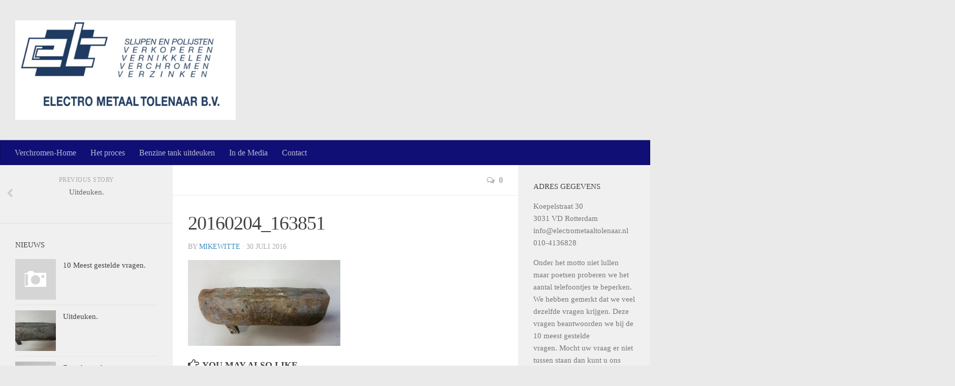

--- FILE ---
content_type: text/html; charset=UTF-8
request_url: http://www.chromen.nl/2016/07/30/uitdeuken/20160204_163851/
body_size: 6995
content:
<!DOCTYPE html> 
<html class="no-js" lang="nl" prefix="og: http://ogp.me/ns#">

<head>
	<meta charset="UTF-8">
	<meta name="viewport" content="width=device-width, initial-scale=1.0">
	<link rel="profile" href="http://gmpg.org/xfn/11">
	<link rel="pingback" href="http://www.chromen.nl/xmlrpc.php">
	
	<title>20160204_163851 - Electro Metaal Tolenaar B.V.</title>
<script>document.documentElement.className = document.documentElement.className.replace("no-js","js");</script>

<!-- This site is optimized with the Yoast SEO plugin v9.2.1 - https://yoast.com/wordpress/plugins/seo/ -->
<link rel="canonical" href="http://www.chromen.nl/2016/07/30/uitdeuken/20160204_163851/" />
<meta property="og:locale" content="nl_NL" />
<meta property="og:type" content="article" />
<meta property="og:title" content="20160204_163851 - Electro Metaal Tolenaar B.V." />
<meta property="og:url" content="http://www.chromen.nl/2016/07/30/uitdeuken/20160204_163851/" />
<meta property="og:site_name" content="Electro Metaal Tolenaar B.V." />
<meta property="article:publisher" content="https://www.facebook.com/Electro-Metaal-Tolenaar-1204221142926669/" />
<meta property="og:image" content="http://www.chromen.nl/wp-content/uploads/2016/07/20160204_163851-1024x576.jpg" />
<meta property="og:image:width" content="1024" />
<meta property="og:image:height" content="576" />
<meta name="twitter:card" content="summary" />
<meta name="twitter:title" content="20160204_163851 - Electro Metaal Tolenaar B.V." />
<meta name="twitter:image" content="http://www.chromen.nl/wp-content/uploads/2016/07/20160204_163851.jpg" />
<script type='application/ld+json'>{"@context":"https:\/\/schema.org","@type":"Organization","url":"http:\/\/www.chromen.nl\/","sameAs":["https:\/\/www.facebook.com\/Electro-Metaal-Tolenaar-1204221142926669\/"],"@id":"http:\/\/www.chromen.nl\/#organization","name":"Electro Metaal Tolenaar","logo":"http:\/\/www.chromen.nl\/wp-content\/uploads\/2014\/11\/logo-3.jpg"}</script>
<!-- / Yoast SEO plugin. -->

<link rel='dns-prefetch' href='//s.w.org' />
<link rel="alternate" type="application/rss+xml" title="Electro Metaal Tolenaar B.V. &raquo; Feed" href="http://www.chromen.nl/feed/" />
<link rel="alternate" type="application/rss+xml" title="Electro Metaal Tolenaar B.V. &raquo; Reactiesfeed" href="http://www.chromen.nl/comments/feed/" />
<link rel="alternate" type="application/rss+xml" title="Electro Metaal Tolenaar B.V. &raquo; 20160204_163851 Reactiesfeed" href="http://www.chromen.nl/2016/07/30/uitdeuken/20160204_163851/feed/" />
		<script type="text/javascript">
			window._wpemojiSettings = {"baseUrl":"https:\/\/s.w.org\/images\/core\/emoji\/11\/72x72\/","ext":".png","svgUrl":"https:\/\/s.w.org\/images\/core\/emoji\/11\/svg\/","svgExt":".svg","source":{"concatemoji":"http:\/\/www.chromen.nl\/wp-includes\/js\/wp-emoji-release.min.js?ver=4.9.28"}};
			!function(e,a,t){var n,r,o,i=a.createElement("canvas"),p=i.getContext&&i.getContext("2d");function s(e,t){var a=String.fromCharCode;p.clearRect(0,0,i.width,i.height),p.fillText(a.apply(this,e),0,0);e=i.toDataURL();return p.clearRect(0,0,i.width,i.height),p.fillText(a.apply(this,t),0,0),e===i.toDataURL()}function c(e){var t=a.createElement("script");t.src=e,t.defer=t.type="text/javascript",a.getElementsByTagName("head")[0].appendChild(t)}for(o=Array("flag","emoji"),t.supports={everything:!0,everythingExceptFlag:!0},r=0;r<o.length;r++)t.supports[o[r]]=function(e){if(!p||!p.fillText)return!1;switch(p.textBaseline="top",p.font="600 32px Arial",e){case"flag":return s([55356,56826,55356,56819],[55356,56826,8203,55356,56819])?!1:!s([55356,57332,56128,56423,56128,56418,56128,56421,56128,56430,56128,56423,56128,56447],[55356,57332,8203,56128,56423,8203,56128,56418,8203,56128,56421,8203,56128,56430,8203,56128,56423,8203,56128,56447]);case"emoji":return!s([55358,56760,9792,65039],[55358,56760,8203,9792,65039])}return!1}(o[r]),t.supports.everything=t.supports.everything&&t.supports[o[r]],"flag"!==o[r]&&(t.supports.everythingExceptFlag=t.supports.everythingExceptFlag&&t.supports[o[r]]);t.supports.everythingExceptFlag=t.supports.everythingExceptFlag&&!t.supports.flag,t.DOMReady=!1,t.readyCallback=function(){t.DOMReady=!0},t.supports.everything||(n=function(){t.readyCallback()},a.addEventListener?(a.addEventListener("DOMContentLoaded",n,!1),e.addEventListener("load",n,!1)):(e.attachEvent("onload",n),a.attachEvent("onreadystatechange",function(){"complete"===a.readyState&&t.readyCallback()})),(n=t.source||{}).concatemoji?c(n.concatemoji):n.wpemoji&&n.twemoji&&(c(n.twemoji),c(n.wpemoji)))}(window,document,window._wpemojiSettings);
		</script>
		<style type="text/css">
img.wp-smiley,
img.emoji {
	display: inline !important;
	border: none !important;
	box-shadow: none !important;
	height: 1em !important;
	width: 1em !important;
	margin: 0 .07em !important;
	vertical-align: -0.1em !important;
	background: none !important;
	padding: 0 !important;
}
</style>
<link rel='stylesheet' id='responsive-lightbox-swipebox-css'  href='http://www.chromen.nl/wp-content/plugins/responsive-lightbox/assets/swipebox/swipebox.min.css?ver=2.2.3' type='text/css' media='all' />
<link rel='stylesheet' id='style-css'  href='http://www.chromen.nl/wp-content/themes/hueman/style.css?ver=4.9.28' type='text/css' media='all' />
<link rel='stylesheet' id='responsive-css'  href='http://www.chromen.nl/wp-content/themes/hueman/responsive.css?ver=4.9.28' type='text/css' media='all' />
<link rel='stylesheet' id='font-awesome-css'  href='http://www.chromen.nl/wp-content/themes/hueman/fonts/font-awesome.min.css?ver=4.9.28' type='text/css' media='all' />
<script type='text/javascript' src='http://www.chromen.nl/wp-includes/js/jquery/jquery.js?ver=1.12.4'></script>
<script type='text/javascript' src='http://www.chromen.nl/wp-includes/js/jquery/jquery-migrate.min.js?ver=1.4.1'></script>
<script type='text/javascript' src='http://www.chromen.nl/wp-content/plugins/responsive-lightbox/assets/swipebox/jquery.swipebox.min.js?ver=2.2.3'></script>
<script type='text/javascript' src='http://www.chromen.nl/wp-content/plugins/responsive-lightbox/assets/infinitescroll/infinite-scroll.pkgd.min.js?ver=4.9.28'></script>
<script type='text/javascript'>
/* <![CDATA[ */
var rlArgs = {"script":"swipebox","selector":"lightbox","customEvents":"","activeGalleries":"1","animation":"1","hideCloseButtonOnMobile":"0","removeBarsOnMobile":"0","hideBars":"1","hideBarsDelay":"5000","videoMaxWidth":"1080","useSVG":"1","loopAtEnd":"0","woocommerce_gallery":"0","ajaxurl":"http:\/\/www.chromen.nl\/wp-admin\/admin-ajax.php","nonce":"cc829d4418"};
/* ]]> */
</script>
<script type='text/javascript' src='http://www.chromen.nl/wp-content/plugins/responsive-lightbox/js/front.js?ver=2.2.3'></script>
<script type='text/javascript' src='http://www.chromen.nl/wp-content/themes/hueman/js/jquery.flexslider.min.js?ver=4.9.28'></script>
<link rel='https://api.w.org/' href='http://www.chromen.nl/wp-json/' />
<link rel="EditURI" type="application/rsd+xml" title="RSD" href="http://www.chromen.nl/xmlrpc.php?rsd" />
<link rel="wlwmanifest" type="application/wlwmanifest+xml" href="http://www.chromen.nl/wp-includes/wlwmanifest.xml" /> 
<meta name="generator" content="WordPress 4.9.28" />
<link rel='shortlink' href='http://www.chromen.nl/?p=320' />
<link rel="alternate" type="application/json+oembed" href="http://www.chromen.nl/wp-json/oembed/1.0/embed?url=http%3A%2F%2Fwww.chromen.nl%2F2016%2F07%2F30%2Fuitdeuken%2F20160204_163851%2F" />
<link rel="alternate" type="text/xml+oembed" href="http://www.chromen.nl/wp-json/oembed/1.0/embed?url=http%3A%2F%2Fwww.chromen.nl%2F2016%2F07%2F30%2Fuitdeuken%2F20160204_163851%2F&#038;format=xml" />
<!--[if lt IE 9]>
<script src="http://www.chromen.nl/wp-content/themes/hueman/js/ie/html5.js"></script>
<script src="http://www.chromen.nl/wp-content/themes/hueman/js/ie/selectivizr.js"></script>
<![endif]-->
<style type="text/css">
/* Dynamic CSS: For no styles in head, copy and put the css below in your child theme's style.css, disable dynamic styles */
body { font-family: Georgia, serif; }
.boxed #wrapper, .container-inner { max-width: 1514px; }

.s2 .post-nav li a:hover i,
.s2 .widget_rss ul li a,
.s2 .widget_calendar a,
.s2 .alx-tab .tab-item-category a,
.s2 .alx-posts .post-item-category a,
.s2 .alx-tab li:hover .tab-item-title a,
.s2 .alx-tab li:hover .tab-item-comment a,
.s2 .alx-posts li:hover .post-item-title a { color: #3b8dbd; }

.s2 .sidebar-top,
.s2 .sidebar-toggle,
.post-comments,
.jp-play-bar,
.jp-volume-bar-value,
.s2 .widget_calendar caption { background-color: #3b8dbd; }

.s2 .alx-tabs-nav li.active a { border-bottom-color: #3b8dbd; }
.post-comments span:before { border-right-color: #3b8dbd; }				
				

.search-expand,
#nav-topbar.nav-container { background-color: #0d2482; }
@media only screen and (min-width: 720px) {
	#nav-topbar .nav ul { background-color: #0d2482; }
}			
				

#header { background-color: #eaeaea; }
@media only screen and (min-width: 720px) {
	#nav-header .nav ul { background-color: #eaeaea; }
}			
				

#nav-header.nav-container { background-color: #0f0f75; }
@media only screen and (min-width: 720px) {
	#nav-header .nav ul { background-color: #0f0f75; }
}			
				
#footer-bottom { background-color: #002ead; }
.site-title a img { max-height: 196px; }
</style>

<script>
  (function(i,s,o,g,r,a,m){i['GoogleAnalyticsObject']=r;i[r]=i[r]||function(){
  (i[r].q=i[r].q||[]).push(arguments)},i[r].l=1*new Date();a=s.createElement(o),
  m=s.getElementsByTagName(o)[0];a.async=1;a.src=g;m.parentNode.insertBefore(a,m)
  })(window,document,'script','//www.google-analytics.com/analytics.js','ga');

  ga('create', 'UA-69028202-1', 'auto');
  ga('send', 'pageview');

</script>
</head>

<body class="attachment attachment-template-default single single-attachment postid-320 attachmentid-320 attachment-jpeg col-3cm boxed chrome">

<div id="wrapper">

	<header id="header">
	
				
		<div class="container group">
			<div class="container-inner">
				
				<div class="group pad">
					<p class="site-title"><a href="http://www.chromen.nl/" rel="home"><img src="http://www.chromen.nl/wp-content/uploads/2014/11/logo-3.jpg" alt="Electro Metaal Tolenaar B.V."></a></p>
					<p class="site-description"></p>										<div id="header-ads">
											</div><!--/#header-ads-->
									</div>
				
									<nav class="nav-container group" id="nav-header">
						<div class="nav-toggle"><i class="fa fa-bars"></i></div>
						<div class="nav-text"><!-- put your mobile menu text here --></div>
						<div class="nav-wrap container"><ul id="menu-navigatie" class="nav container-inner group"><li id="menu-item-76" class="menu-item menu-item-type-post_type menu-item-object-page menu-item-home menu-item-76"><a href="http://www.chromen.nl/">Verchromen-Home</a></li>
<li id="menu-item-27" class="menu-item menu-item-type-post_type menu-item-object-page menu-item-27"><a href="http://www.chromen.nl/werk-methode/">Het proces</a></li>
<li id="menu-item-115" class="menu-item menu-item-type-post_type menu-item-object-page menu-item-115"><a href="http://www.chromen.nl/benzine-tanken-uitdeuken/">Benzine tank uitdeuken</a></li>
<li id="menu-item-379" class="menu-item menu-item-type-post_type menu-item-object-page menu-item-379"><a href="http://www.chromen.nl/in-de-media/">In de Media</a></li>
<li id="menu-item-28" class="menu-item menu-item-type-post_type menu-item-object-page menu-item-28"><a href="http://www.chromen.nl/contact/">Contact</a></li>
</ul></div>
					</nav><!--/#nav-header-->
								
			</div><!--/.container-inner-->
		</div><!--/.container-->
		
	</header><!--/#header-->
	
	<div class="container" id="page">
		<div class="container-inner">			
			<div class="main">
				<div class="main-inner group">
<section class="content">
	
	<div class="page-title pad group">

			<ul class="meta-single group">
			<li class="category"></li>
						<li class="comments"><a href="http://www.chromen.nl/2016/07/30/uitdeuken/20160204_163851/#respond"><i class="fa fa-comments-o"></i>0</a></li>
					</ul>
		
	
</div><!--/.page-title-->	
	<div class="pad group">
		
					<article class="post-320 attachment type-attachment status-inherit hentry">	
				<div class="post-inner group">
					
					<h1 class="post-title">20160204_163851</h1>
					<p class="post-byline">by <a href="http://www.chromen.nl/author/mikewitte/" title="Berichten van mikewitte" rel="author">mikewitte</a> &middot; 30 juli 2016</p>
					
										
					<div class="clear"></div>
					
					<div class="entry">	
						<div class="entry-inner">
							<p class="attachment"><a href='http://www.chromen.nl/wp-content/uploads/2016/07/20160204_163851.jpg' title="" data-rl_title="" class="rl-gallery-link" data-rl_caption="" data-rel="lightbox-image-bGlnaHRib3gtZ2FsbGVyeS0w" data-rl_title="" data-rl_caption=""><img width="300" height="169" src="http://www.chromen.nl/wp-content/uploads/2016/07/20160204_163851-300x169.jpg" class="attachment-medium size-medium" alt="" srcset="http://www.chromen.nl/wp-content/uploads/2016/07/20160204_163851-300x169.jpg 300w, http://www.chromen.nl/wp-content/uploads/2016/07/20160204_163851-1024x576.jpg 1024w" sizes="(max-width: 300px) 100vw, 300px" /></a></p>
													</div>
						<div class="clear"></div>				
					</div><!--/.entry-->
					
				</div><!--/.post-inner-->	
			</article><!--/.post-->				
				
		<div class="clear"></div>
		
				
				
				
		

<h4 class="heading">
	<i class="fa fa-hand-o-right"></i>You may also like...</h4>

<ul class="related-posts group">
	
		<li class="related post-hover">
		<article class="post-266 post type-post status-publish format-standard has-post-thumbnail hentry category-lopende-projecten tag-chroom tag-verchromen tag-zamak">

			<div class="post-thumbnail">
				<a href="http://www.chromen.nl/2015/11/04/zamak-verchromen/" title="Zamak verchromen">
											<img width="520" height="245" src="http://www.chromen.nl/wp-content/uploads/2015/11/wpid-20151104_104354-520x245.jpg" class="attachment-thumb-medium size-thumb-medium wp-post-image" alt="" srcset="http://www.chromen.nl/wp-content/uploads/2015/11/wpid-20151104_104354-520x245.jpg 520w, http://www.chromen.nl/wp-content/uploads/2015/11/wpid-20151104_104354-720x340.jpg 720w" sizes="(max-width: 520px) 100vw, 520px" />																								</a>
							</div><!--/.post-thumbnail-->
			
			<div class="related-inner">
				
				<h4 class="post-title">
					<a href="http://www.chromen.nl/2015/11/04/zamak-verchromen/" rel="bookmark" title="Zamak verchromen">Zamak verchromen</a>
				</h4><!--/.post-title-->
				
				<div class="post-meta group">
					<p class="post-date">4 nov, 2015</p>
				</div><!--/.post-meta-->
			
			</div><!--/.related-inner-->

		</article>
	</li><!--/.related-->
		<li class="related post-hover">
		<article class="post-219 post type-post status-publish format-standard has-post-thumbnail hentry category-mercedes category-resultaten tag-30 tag-bumpers tag-mercedes tag-sl tag-verchromen">

			<div class="post-thumbnail">
				<a href="http://www.chromen.nl/2015/10/20/mercedes-300-slverchromen/" title="Mercedes 300 SL bumpers verchromen">
											<img width="520" height="245" src="http://www.chromen.nl/wp-content/uploads/2014/11/Mercedes-300sl-520x245.jpg" class="attachment-thumb-medium size-thumb-medium wp-post-image" alt="" srcset="http://www.chromen.nl/wp-content/uploads/2014/11/Mercedes-300sl-520x245.jpg 520w, http://www.chromen.nl/wp-content/uploads/2014/11/Mercedes-300sl-720x340.jpg 720w" sizes="(max-width: 520px) 100vw, 520px" />																								</a>
							</div><!--/.post-thumbnail-->
			
			<div class="related-inner">
				
				<h4 class="post-title">
					<a href="http://www.chromen.nl/2015/10/20/mercedes-300-slverchromen/" rel="bookmark" title="Mercedes 300 SL bumpers verchromen">Mercedes 300 SL bumpers verchromen</a>
				</h4><!--/.post-title-->
				
				<div class="post-meta group">
					<p class="post-date">20 okt, 2015</p>
				</div><!--/.post-meta-->
			
			</div><!--/.related-inner-->

		</article>
	</li><!--/.related-->
		<li class="related post-hover">
		<article class="post-249 post type-post status-publish format-standard has-post-thumbnail hentry category-beurzen tag-beurs tag-classicsnl tag-leeuwarden">

			<div class="post-thumbnail">
				<a href="http://www.chromen.nl/2015/10/26/classicsnl-in-leeuwarden/" title="Classicsnl in Leeuwarden">
											<img width="520" height="245" src="http://www.chromen.nl/wp-content/uploads/2015/10/wpid-20151024_102024-520x245.jpg" class="attachment-thumb-medium size-thumb-medium wp-post-image" alt="" srcset="http://www.chromen.nl/wp-content/uploads/2015/10/wpid-20151024_102024-520x245.jpg 520w, http://www.chromen.nl/wp-content/uploads/2015/10/wpid-20151024_102024-720x340.jpg 720w" sizes="(max-width: 520px) 100vw, 520px" />																								</a>
							</div><!--/.post-thumbnail-->
			
			<div class="related-inner">
				
				<h4 class="post-title">
					<a href="http://www.chromen.nl/2015/10/26/classicsnl-in-leeuwarden/" rel="bookmark" title="Classicsnl in Leeuwarden">Classicsnl in Leeuwarden</a>
				</h4><!--/.post-title-->
				
				<div class="post-meta group">
					<p class="post-date">26 okt, 2015</p>
				</div><!--/.post-meta-->
			
			</div><!--/.related-inner-->

		</article>
	</li><!--/.related-->
		
</ul><!--/.post-related-->

		
		
<section id="comments" class="themeform">
	
	
					<!-- comments open, no comments -->
			
		
		<div id="respond" class="comment-respond">
		<h3 id="reply-title" class="comment-reply-title">Geef een reactie <small><a rel="nofollow" id="cancel-comment-reply-link" href="/2016/07/30/uitdeuken/20160204_163851/#respond" style="display:none;">Reactie annuleren</a></small></h3>			<form action="http://www.chromen.nl/wp-comments-post.php" method="post" id="commentform" class="comment-form">
				<p class="comment-notes"><span id="email-notes">Het e-mailadres wordt niet gepubliceerd.</span> Vereiste velden zijn gemarkeerd met <span class="required">*</span></p><p class="comment-form-comment"><label for="comment">Reactie</label> <textarea id="comment" name="comment" cols="45" rows="8" maxlength="65525" required="required"></textarea></p><p class="comment-form-author"><label for="author">Naam <span class="required">*</span></label> <input id="author" name="author" type="text" value="" size="30" maxlength="245" required='required' /></p>
<p class="comment-form-email"><label for="email">E-mail <span class="required">*</span></label> <input id="email" name="email" type="text" value="" size="30" maxlength="100" aria-describedby="email-notes" required='required' /></p>
<p class="comment-form-url"><label for="url">Site</label> <input id="url" name="url" type="text" value="" size="30" maxlength="200" /></p>
<p class="form-submit"><input name="submit" type="submit" id="submit" class="submit" value="Reactie plaatsen" /> <input type='hidden' name='comment_post_ID' value='320' id='comment_post_ID' />
<input type='hidden' name='comment_parent' id='comment_parent' value='0' />
</p><p style="display: none;"><input type="hidden" id="ak_js" name="ak_js" value="172"/></p>			</form>
			</div><!-- #respond -->
	
</section><!--/#comments-->		
	</div><!--/.pad-->
	
</section><!--/.content-->


	<div class="sidebar s1">
		
		<a class="sidebar-toggle" title="Expand Sidebar"><i class="fa icon-sidebar-toggle"></i></a>
		
		<div class="sidebar-content">
			
						
				<ul class="post-nav group">
		<li class="next"></li>
		<li class="previous"><a href="http://www.chromen.nl/2016/07/30/uitdeuken/" rel="prev"><i class="fa fa-chevron-left"></i><strong>Previous story</strong> <span>Uitdeuken.</span></a></li>
	</ul>
			
						
			<div id="alxtabs-2" class="widget widget_alx_tabs">
<h3>Nieuws</h3>
	<div class="alx-tabs-container">

	
					
									
			<ul id="tab-recent" class="alx-tab group thumbs-enabled">
								<li>
					
										<div class="tab-item-thumbnail">
						<a href="http://www.chromen.nl/2020/04/15/10-meest-gestelde-vragen/" title="10 Meest gestelde vragen.">
															<img src="http://www.chromen.nl/wp-content/themes/hueman/img/thumb-small.png" alt="10 Meest gestelde vragen." />
																																		</a>
					</div>
										
					<div class="tab-item-inner group">
												<p class="tab-item-title"><a href="http://www.chromen.nl/2020/04/15/10-meest-gestelde-vragen/" rel="bookmark" title="10 Meest gestelde vragen.">10 Meest gestelde vragen.</a></p>
											</div>
					
				</li>
								<li>
					
										<div class="tab-item-thumbnail">
						<a href="http://www.chromen.nl/2016/07/30/uitdeuken/" title="Uitdeuken.">
															<img width="160" height="160" src="http://www.chromen.nl/wp-content/uploads/2016/07/20160212_164913-160x160.jpg" class="attachment-thumb-small size-thumb-small wp-post-image" alt="" srcset="http://www.chromen.nl/wp-content/uploads/2016/07/20160212_164913-160x160.jpg 160w, http://www.chromen.nl/wp-content/uploads/2016/07/20160212_164913-150x150.jpg 150w, http://www.chromen.nl/wp-content/uploads/2016/07/20160212_164913-320x320.jpg 320w" sizes="(max-width: 160px) 100vw, 160px" />																																		</a>
					</div>
										
					<div class="tab-item-inner group">
												<p class="tab-item-title"><a href="http://www.chromen.nl/2016/07/30/uitdeuken/" rel="bookmark" title="Uitdeuken.">Uitdeuken.</a></p>
											</div>
					
				</li>
								<li>
					
										<div class="tab-item-thumbnail">
						<a href="http://www.chromen.nl/2015/11/04/zamak-verchromen/" title="Zamak verchromen">
															<img width="160" height="160" src="http://www.chromen.nl/wp-content/uploads/2015/11/wpid-20151104_104354-160x160.jpg" class="attachment-thumb-small size-thumb-small wp-post-image" alt="" srcset="http://www.chromen.nl/wp-content/uploads/2015/11/wpid-20151104_104354-160x160.jpg 160w, http://www.chromen.nl/wp-content/uploads/2015/11/wpid-20151104_104354-150x150.jpg 150w, http://www.chromen.nl/wp-content/uploads/2015/11/wpid-20151104_104354-320x320.jpg 320w" sizes="(max-width: 160px) 100vw, 160px" />																																		</a>
					</div>
										
					<div class="tab-item-inner group">
												<p class="tab-item-title"><a href="http://www.chromen.nl/2015/11/04/zamak-verchromen/" rel="bookmark" title="Zamak verchromen">Zamak verchromen</a></p>
											</div>
					
				</li>
								<li>
					
										<div class="tab-item-thumbnail">
						<a href="http://www.chromen.nl/2015/11/04/zamak-verchromen-2/" title="zamak verchromen">
															<img src="http://www.chromen.nl/wp-content/themes/hueman/img/thumb-small.png" alt="zamak verchromen" />
																																		</a>
					</div>
										
					<div class="tab-item-inner group">
												<p class="tab-item-title"><a href="http://www.chromen.nl/2015/11/04/zamak-verchromen-2/" rel="bookmark" title="zamak verchromen">zamak verchromen</a></p>
											</div>
					
				</li>
								<li>
					
										<div class="tab-item-thumbnail">
						<a href="http://www.chromen.nl/2015/10/26/classicsnl-in-leeuwarden/" title="Classicsnl in Leeuwarden">
															<img width="160" height="160" src="http://www.chromen.nl/wp-content/uploads/2015/10/wpid-20151024_102024-160x160.jpg" class="attachment-thumb-small size-thumb-small wp-post-image" alt="" srcset="http://www.chromen.nl/wp-content/uploads/2015/10/wpid-20151024_102024-160x160.jpg 160w, http://www.chromen.nl/wp-content/uploads/2015/10/wpid-20151024_102024-150x150.jpg 150w, http://www.chromen.nl/wp-content/uploads/2015/10/wpid-20151024_102024-320x320.jpg 320w" sizes="(max-width: 160px) 100vw, 160px" />																																		</a>
					</div>
										
					<div class="tab-item-inner group">
												<p class="tab-item-title"><a href="http://www.chromen.nl/2015/10/26/classicsnl-in-leeuwarden/" rel="bookmark" title="Classicsnl in Leeuwarden">Classicsnl in Leeuwarden</a></p>
											</div>
					
				</li>
											</ul><!--/.alx-tab-->

		

			

		
			</div>

</div>
			
		</div><!--/.sidebar-content-->
		
	</div><!--/.sidebar-->

	
<div class="sidebar s2">
	
	<a class="sidebar-toggle" title="Expand Sidebar"><i class="fa icon-sidebar-toggle"></i></a>
	
	<div class="sidebar-content">
		
				
				
		<div id="text-5" class="widget widget_text"><h3>Adres gegevens</h3>			<div class="textwidget"><p>Koepelstraat 30<br />
3031 VD Rotterdam<br />
info@electrometaaltolenaar.nl<br />
010-4136828</p>
<p>Onder het motto niet lullen maar poetsen proberen we het aantal telefoontjes te beperken. We hebben gemerkt dat we veel dezelfde vragen krijgen. Deze vragen beantwoorden we bij de 10 meest gestelde vragen. Mocht uw vraag er niet tussen staan dan kunt u ons altijd bellen of e-mailen.</p>
</div>
		</div><div id="text-3" class="widget widget_text"><h3>Openingstijden</h3>			<div class="textwidget"><p>Maandag         8.00-17.00<br />
Dinsdag           8.00-17.00<br />
Woensdag       8.00-17.00<br />
Donderdag      8.00-17.00<br />
Vrijdag             8.00-17.00<br />
Zaterdag          8.00-12.00</p>
<p>&nbsp;</p>
<p>&nbsp;</p>
</div>
		</div><div id="eo_event_list_widget-3" class="widget EO_Event_List_Widget"><h3>Door corona helaas geen beurzen</h3>

	<ul id="" class="eo-events eo-events-widget" > 
		<li class="eo-no-events" > No Events </li>
	</ul>

</div>		
	</div><!--/.sidebar-content-->
	
</div><!--/.sidebar-->	

				</div><!--/.main-inner-->
			</div><!--/.main-->			
		</div><!--/.container-inner-->
	</div><!--/.container-->

	<footer id="footer">
		
				<section class="container" id="footer-ads">
			<div class="container-inner">
							</div><!--/.container-inner-->
		</section><!--/.container-->
				
				
					<nav class="nav-container group" id="nav-footer">
				<div class="nav-toggle"><i class="fa fa-bars"></i></div>
				<div class="nav-text"><!-- put your mobile menu text here --></div>
				<div class="nav-wrap"><ul id="menu-navigatie-1" class="nav container group"><li class="menu-item menu-item-type-post_type menu-item-object-page menu-item-home menu-item-76"><a href="http://www.chromen.nl/">Verchromen-Home</a></li>
<li class="menu-item menu-item-type-post_type menu-item-object-page menu-item-27"><a href="http://www.chromen.nl/werk-methode/">Het proces</a></li>
<li class="menu-item menu-item-type-post_type menu-item-object-page menu-item-115"><a href="http://www.chromen.nl/benzine-tanken-uitdeuken/">Benzine tank uitdeuken</a></li>
<li class="menu-item menu-item-type-post_type menu-item-object-page menu-item-379"><a href="http://www.chromen.nl/in-de-media/">In de Media</a></li>
<li class="menu-item menu-item-type-post_type menu-item-object-page menu-item-28"><a href="http://www.chromen.nl/contact/">Contact</a></li>
</ul></div>
			</nav><!--/#nav-footer-->
				
		<section class="container" id="footer-bottom">
			<div class="container-inner">
				
				<a id="back-to-top" href="#"><i class="fa fa-angle-up"></i></a>
				
				<div class="pad group">
					
					<div class="grid one-half">
						
												
						<div id="copyright">
															<p>KOEPELSTRAAT 30 - 3031 VD ROTTERDAM - 010-4136828</p>
													</div><!--/#copyright-->
						
												
					</div>
					
					<div class="grid one-half last">	
						<ul class="social-links"><li><a rel="nofollow" class="social-tooltip" title="FaceBook" href="https://www.facebook.com/Electro-Metaal-Tolenaar-1204221142926669/" target="Array"><i class="fa fa-facebook" ></i></a></li></ul>					</div>
				
				</div><!--/.pad-->
				
			</div><!--/.container-inner-->
		</section><!--/.container-->
		
	</footer><!--/#footer-->

</div><!--/#wrapper-->

<script type='text/javascript' src='http://www.chromen.nl/wp-content/themes/hueman/js/scripts.js?ver=4.9.28'></script>
<script type='text/javascript' src='http://www.chromen.nl/wp-includes/js/comment-reply.min.js?ver=4.9.28'></script>
<script type='text/javascript' src='http://www.chromen.nl/wp-includes/js/wp-embed.min.js?ver=4.9.28'></script>
<!--[if lt IE 9]>
<script src="http://www.chromen.nl/wp-content/themes/hueman/js/ie/respond.js"></script>
<![endif]-->
</body>
</html>

--- FILE ---
content_type: text/plain
request_url: https://www.google-analytics.com/j/collect?v=1&_v=j102&a=47966690&t=pageview&_s=1&dl=http%3A%2F%2Fwww.chromen.nl%2F2016%2F07%2F30%2Fuitdeuken%2F20160204_163851%2F&ul=en-us%40posix&dt=20160204_163851%20-%20Electro%20Metaal%20Tolenaar%20B.V.&sr=1280x720&vp=1280x720&_u=IEBAAEABAAAAACAAI~&jid=1101173636&gjid=638700491&cid=2067261879.1768801883&tid=UA-69028202-1&_gid=152664612.1768801883&_r=1&_slc=1&z=817242076
body_size: -284
content:
2,cG-SR4X7MPSWM